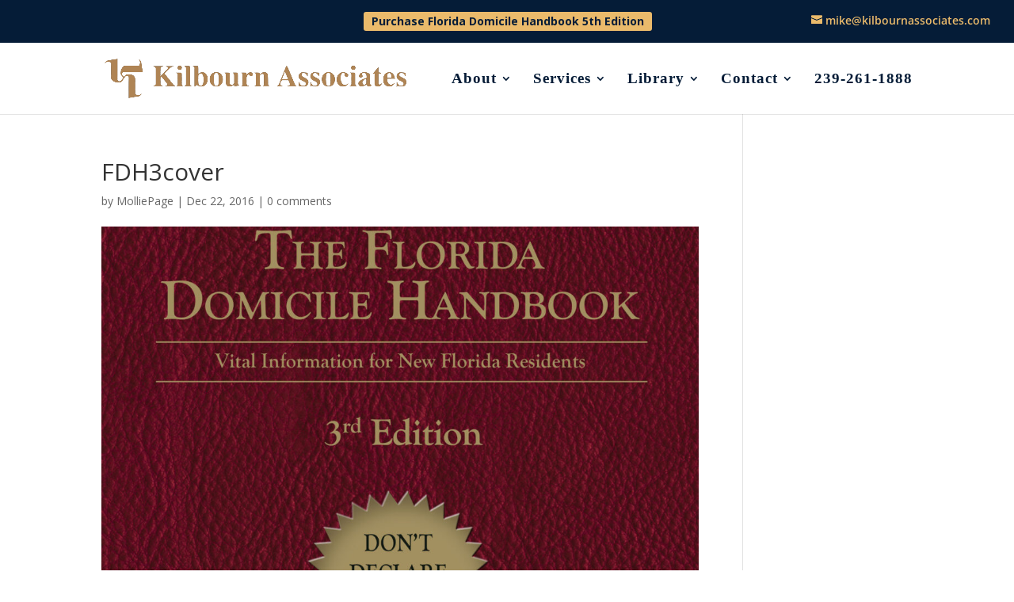

--- FILE ---
content_type: text/css
request_url: https://kilbournassociates.com/wp-content/themes/Divi-KilbournAssociatesChild/style.css?ver=4.9.7.1624540662
body_size: 55
content:
/*
Theme Name: Divi Child - Kilbourn Associates
Theme URI: http://www.elegantthemes.com/gallery/divi/
Template: Divi
Author: GreenTree Digital LLC
Author URI: http://www.greentreedigital.com
Description: Customized Child-Theme of DIVI built exclusively for Kilbourn Associates
Tags: responsive-layout,one-column,two-columns,three-columns,four-columns,left-sidebar,right-sidebar,custom-background,custom-colors,featured-images,full-width-template,post-formats,rtl-language-support,theme-options,threaded-comments,translation-ready
Version: 4.9.7.1624540662
Updated: 2021-06-24 09:17:42

*/

